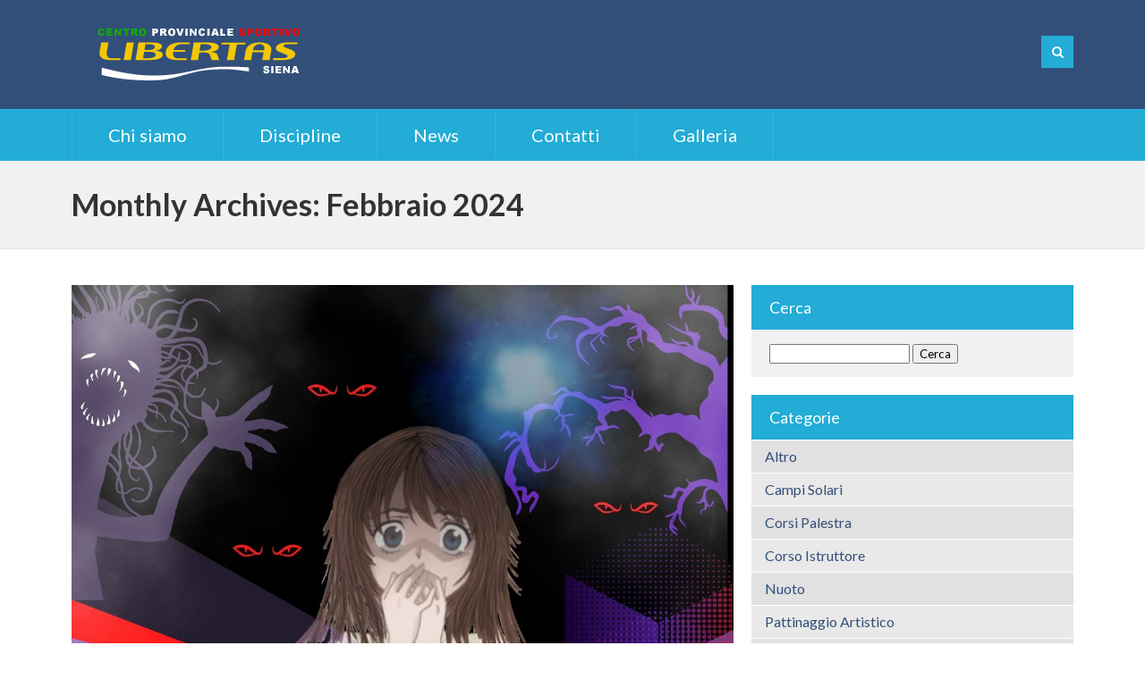

--- FILE ---
content_type: text/html; charset=UTF-8
request_url: https://www.libertas-siena.it/2024/02/
body_size: 8131
content:
<!doctype html>
<!--[if lt IE 7]> <html class="no-js lt-ie9 lt-ie8 lt-ie7" lang="en"> <![endif]-->
<!--[if IE 7]>    <html class="no-js lt-ie9 lt-ie8" lang="en"> <![endif]-->
<!--[if IE 8]>    <html class="no-js lt-ie9" lang="en"> <![endif]-->
<!--[if IE 9]>    <html class="no-js ie9" lang="en"> <![endif]-->
<!--[if gt IE 9]><!--><html lang="it-IT"><!--<![endif]-->
<head>

	<meta charset="UTF-8" />
	<meta name="viewport" content="width=device-width, initial-scale=1.0" />
	
	<title>Libertas Siena  &raquo; 2024 &raquo; Febbraio</title>
	
	<link rel="profile" href="http://gmpg.org/xfn/11" />
	<link rel="pingback" href="https://www.libertas-siena.it/xmlrpc.php" />
	
	<meta name='robots' content='max-image-preview:large' />
<link rel='dns-prefetch' href='//static.addtoany.com' />
<link rel='dns-prefetch' href='//fonts.googleapis.com' />
<link rel="alternate" type="application/rss+xml" title="Libertas Siena &raquo; Feed" href="https://www.libertas-siena.it/feed/" />
<link rel="alternate" type="application/rss+xml" title="Libertas Siena &raquo; Feed dei commenti" href="https://www.libertas-siena.it/comments/feed/" />
<script type="text/javascript">
/* <![CDATA[ */
window._wpemojiSettings = {"baseUrl":"https:\/\/s.w.org\/images\/core\/emoji\/14.0.0\/72x72\/","ext":".png","svgUrl":"https:\/\/s.w.org\/images\/core\/emoji\/14.0.0\/svg\/","svgExt":".svg","source":{"concatemoji":"https:\/\/www.libertas-siena.it\/wp-includes\/js\/wp-emoji-release.min.js?ver=6.4.4"}};
/*! This file is auto-generated */
!function(i,n){var o,s,e;function c(e){try{var t={supportTests:e,timestamp:(new Date).valueOf()};sessionStorage.setItem(o,JSON.stringify(t))}catch(e){}}function p(e,t,n){e.clearRect(0,0,e.canvas.width,e.canvas.height),e.fillText(t,0,0);var t=new Uint32Array(e.getImageData(0,0,e.canvas.width,e.canvas.height).data),r=(e.clearRect(0,0,e.canvas.width,e.canvas.height),e.fillText(n,0,0),new Uint32Array(e.getImageData(0,0,e.canvas.width,e.canvas.height).data));return t.every(function(e,t){return e===r[t]})}function u(e,t,n){switch(t){case"flag":return n(e,"\ud83c\udff3\ufe0f\u200d\u26a7\ufe0f","\ud83c\udff3\ufe0f\u200b\u26a7\ufe0f")?!1:!n(e,"\ud83c\uddfa\ud83c\uddf3","\ud83c\uddfa\u200b\ud83c\uddf3")&&!n(e,"\ud83c\udff4\udb40\udc67\udb40\udc62\udb40\udc65\udb40\udc6e\udb40\udc67\udb40\udc7f","\ud83c\udff4\u200b\udb40\udc67\u200b\udb40\udc62\u200b\udb40\udc65\u200b\udb40\udc6e\u200b\udb40\udc67\u200b\udb40\udc7f");case"emoji":return!n(e,"\ud83e\udef1\ud83c\udffb\u200d\ud83e\udef2\ud83c\udfff","\ud83e\udef1\ud83c\udffb\u200b\ud83e\udef2\ud83c\udfff")}return!1}function f(e,t,n){var r="undefined"!=typeof WorkerGlobalScope&&self instanceof WorkerGlobalScope?new OffscreenCanvas(300,150):i.createElement("canvas"),a=r.getContext("2d",{willReadFrequently:!0}),o=(a.textBaseline="top",a.font="600 32px Arial",{});return e.forEach(function(e){o[e]=t(a,e,n)}),o}function t(e){var t=i.createElement("script");t.src=e,t.defer=!0,i.head.appendChild(t)}"undefined"!=typeof Promise&&(o="wpEmojiSettingsSupports",s=["flag","emoji"],n.supports={everything:!0,everythingExceptFlag:!0},e=new Promise(function(e){i.addEventListener("DOMContentLoaded",e,{once:!0})}),new Promise(function(t){var n=function(){try{var e=JSON.parse(sessionStorage.getItem(o));if("object"==typeof e&&"number"==typeof e.timestamp&&(new Date).valueOf()<e.timestamp+604800&&"object"==typeof e.supportTests)return e.supportTests}catch(e){}return null}();if(!n){if("undefined"!=typeof Worker&&"undefined"!=typeof OffscreenCanvas&&"undefined"!=typeof URL&&URL.createObjectURL&&"undefined"!=typeof Blob)try{var e="postMessage("+f.toString()+"("+[JSON.stringify(s),u.toString(),p.toString()].join(",")+"));",r=new Blob([e],{type:"text/javascript"}),a=new Worker(URL.createObjectURL(r),{name:"wpTestEmojiSupports"});return void(a.onmessage=function(e){c(n=e.data),a.terminate(),t(n)})}catch(e){}c(n=f(s,u,p))}t(n)}).then(function(e){for(var t in e)n.supports[t]=e[t],n.supports.everything=n.supports.everything&&n.supports[t],"flag"!==t&&(n.supports.everythingExceptFlag=n.supports.everythingExceptFlag&&n.supports[t]);n.supports.everythingExceptFlag=n.supports.everythingExceptFlag&&!n.supports.flag,n.DOMReady=!1,n.readyCallback=function(){n.DOMReady=!0}}).then(function(){return e}).then(function(){var e;n.supports.everything||(n.readyCallback(),(e=n.source||{}).concatemoji?t(e.concatemoji):e.wpemoji&&e.twemoji&&(t(e.twemoji),t(e.wpemoji)))}))}((window,document),window._wpemojiSettings);
/* ]]> */
</script>
<style id='wp-emoji-styles-inline-css' type='text/css'>

	img.wp-smiley, img.emoji {
		display: inline !important;
		border: none !important;
		box-shadow: none !important;
		height: 1em !important;
		width: 1em !important;
		margin: 0 0.07em !important;
		vertical-align: -0.1em !important;
		background: none !important;
		padding: 0 !important;
	}
</style>
<link rel='stylesheet' id='wp-block-library-css' href='https://www.libertas-siena.it/wp-includes/css/dist/block-library/style.min.css?ver=6.4.4' type='text/css' media='all' />
<style id='classic-theme-styles-inline-css' type='text/css'>
/*! This file is auto-generated */
.wp-block-button__link{color:#fff;background-color:#32373c;border-radius:9999px;box-shadow:none;text-decoration:none;padding:calc(.667em + 2px) calc(1.333em + 2px);font-size:1.125em}.wp-block-file__button{background:#32373c;color:#fff;text-decoration:none}
</style>
<style id='global-styles-inline-css' type='text/css'>
body{--wp--preset--color--black: #000000;--wp--preset--color--cyan-bluish-gray: #abb8c3;--wp--preset--color--white: #ffffff;--wp--preset--color--pale-pink: #f78da7;--wp--preset--color--vivid-red: #cf2e2e;--wp--preset--color--luminous-vivid-orange: #ff6900;--wp--preset--color--luminous-vivid-amber: #fcb900;--wp--preset--color--light-green-cyan: #7bdcb5;--wp--preset--color--vivid-green-cyan: #00d084;--wp--preset--color--pale-cyan-blue: #8ed1fc;--wp--preset--color--vivid-cyan-blue: #0693e3;--wp--preset--color--vivid-purple: #9b51e0;--wp--preset--gradient--vivid-cyan-blue-to-vivid-purple: linear-gradient(135deg,rgba(6,147,227,1) 0%,rgb(155,81,224) 100%);--wp--preset--gradient--light-green-cyan-to-vivid-green-cyan: linear-gradient(135deg,rgb(122,220,180) 0%,rgb(0,208,130) 100%);--wp--preset--gradient--luminous-vivid-amber-to-luminous-vivid-orange: linear-gradient(135deg,rgba(252,185,0,1) 0%,rgba(255,105,0,1) 100%);--wp--preset--gradient--luminous-vivid-orange-to-vivid-red: linear-gradient(135deg,rgba(255,105,0,1) 0%,rgb(207,46,46) 100%);--wp--preset--gradient--very-light-gray-to-cyan-bluish-gray: linear-gradient(135deg,rgb(238,238,238) 0%,rgb(169,184,195) 100%);--wp--preset--gradient--cool-to-warm-spectrum: linear-gradient(135deg,rgb(74,234,220) 0%,rgb(151,120,209) 20%,rgb(207,42,186) 40%,rgb(238,44,130) 60%,rgb(251,105,98) 80%,rgb(254,248,76) 100%);--wp--preset--gradient--blush-light-purple: linear-gradient(135deg,rgb(255,206,236) 0%,rgb(152,150,240) 100%);--wp--preset--gradient--blush-bordeaux: linear-gradient(135deg,rgb(254,205,165) 0%,rgb(254,45,45) 50%,rgb(107,0,62) 100%);--wp--preset--gradient--luminous-dusk: linear-gradient(135deg,rgb(255,203,112) 0%,rgb(199,81,192) 50%,rgb(65,88,208) 100%);--wp--preset--gradient--pale-ocean: linear-gradient(135deg,rgb(255,245,203) 0%,rgb(182,227,212) 50%,rgb(51,167,181) 100%);--wp--preset--gradient--electric-grass: linear-gradient(135deg,rgb(202,248,128) 0%,rgb(113,206,126) 100%);--wp--preset--gradient--midnight: linear-gradient(135deg,rgb(2,3,129) 0%,rgb(40,116,252) 100%);--wp--preset--font-size--small: 13px;--wp--preset--font-size--medium: 20px;--wp--preset--font-size--large: 36px;--wp--preset--font-size--x-large: 42px;--wp--preset--spacing--20: 0.44rem;--wp--preset--spacing--30: 0.67rem;--wp--preset--spacing--40: 1rem;--wp--preset--spacing--50: 1.5rem;--wp--preset--spacing--60: 2.25rem;--wp--preset--spacing--70: 3.38rem;--wp--preset--spacing--80: 5.06rem;--wp--preset--shadow--natural: 6px 6px 9px rgba(0, 0, 0, 0.2);--wp--preset--shadow--deep: 12px 12px 50px rgba(0, 0, 0, 0.4);--wp--preset--shadow--sharp: 6px 6px 0px rgba(0, 0, 0, 0.2);--wp--preset--shadow--outlined: 6px 6px 0px -3px rgba(255, 255, 255, 1), 6px 6px rgba(0, 0, 0, 1);--wp--preset--shadow--crisp: 6px 6px 0px rgba(0, 0, 0, 1);}:where(.is-layout-flex){gap: 0.5em;}:where(.is-layout-grid){gap: 0.5em;}body .is-layout-flow > .alignleft{float: left;margin-inline-start: 0;margin-inline-end: 2em;}body .is-layout-flow > .alignright{float: right;margin-inline-start: 2em;margin-inline-end: 0;}body .is-layout-flow > .aligncenter{margin-left: auto !important;margin-right: auto !important;}body .is-layout-constrained > .alignleft{float: left;margin-inline-start: 0;margin-inline-end: 2em;}body .is-layout-constrained > .alignright{float: right;margin-inline-start: 2em;margin-inline-end: 0;}body .is-layout-constrained > .aligncenter{margin-left: auto !important;margin-right: auto !important;}body .is-layout-constrained > :where(:not(.alignleft):not(.alignright):not(.alignfull)){max-width: var(--wp--style--global--content-size);margin-left: auto !important;margin-right: auto !important;}body .is-layout-constrained > .alignwide{max-width: var(--wp--style--global--wide-size);}body .is-layout-flex{display: flex;}body .is-layout-flex{flex-wrap: wrap;align-items: center;}body .is-layout-flex > *{margin: 0;}body .is-layout-grid{display: grid;}body .is-layout-grid > *{margin: 0;}:where(.wp-block-columns.is-layout-flex){gap: 2em;}:where(.wp-block-columns.is-layout-grid){gap: 2em;}:where(.wp-block-post-template.is-layout-flex){gap: 1.25em;}:where(.wp-block-post-template.is-layout-grid){gap: 1.25em;}.has-black-color{color: var(--wp--preset--color--black) !important;}.has-cyan-bluish-gray-color{color: var(--wp--preset--color--cyan-bluish-gray) !important;}.has-white-color{color: var(--wp--preset--color--white) !important;}.has-pale-pink-color{color: var(--wp--preset--color--pale-pink) !important;}.has-vivid-red-color{color: var(--wp--preset--color--vivid-red) !important;}.has-luminous-vivid-orange-color{color: var(--wp--preset--color--luminous-vivid-orange) !important;}.has-luminous-vivid-amber-color{color: var(--wp--preset--color--luminous-vivid-amber) !important;}.has-light-green-cyan-color{color: var(--wp--preset--color--light-green-cyan) !important;}.has-vivid-green-cyan-color{color: var(--wp--preset--color--vivid-green-cyan) !important;}.has-pale-cyan-blue-color{color: var(--wp--preset--color--pale-cyan-blue) !important;}.has-vivid-cyan-blue-color{color: var(--wp--preset--color--vivid-cyan-blue) !important;}.has-vivid-purple-color{color: var(--wp--preset--color--vivid-purple) !important;}.has-black-background-color{background-color: var(--wp--preset--color--black) !important;}.has-cyan-bluish-gray-background-color{background-color: var(--wp--preset--color--cyan-bluish-gray) !important;}.has-white-background-color{background-color: var(--wp--preset--color--white) !important;}.has-pale-pink-background-color{background-color: var(--wp--preset--color--pale-pink) !important;}.has-vivid-red-background-color{background-color: var(--wp--preset--color--vivid-red) !important;}.has-luminous-vivid-orange-background-color{background-color: var(--wp--preset--color--luminous-vivid-orange) !important;}.has-luminous-vivid-amber-background-color{background-color: var(--wp--preset--color--luminous-vivid-amber) !important;}.has-light-green-cyan-background-color{background-color: var(--wp--preset--color--light-green-cyan) !important;}.has-vivid-green-cyan-background-color{background-color: var(--wp--preset--color--vivid-green-cyan) !important;}.has-pale-cyan-blue-background-color{background-color: var(--wp--preset--color--pale-cyan-blue) !important;}.has-vivid-cyan-blue-background-color{background-color: var(--wp--preset--color--vivid-cyan-blue) !important;}.has-vivid-purple-background-color{background-color: var(--wp--preset--color--vivid-purple) !important;}.has-black-border-color{border-color: var(--wp--preset--color--black) !important;}.has-cyan-bluish-gray-border-color{border-color: var(--wp--preset--color--cyan-bluish-gray) !important;}.has-white-border-color{border-color: var(--wp--preset--color--white) !important;}.has-pale-pink-border-color{border-color: var(--wp--preset--color--pale-pink) !important;}.has-vivid-red-border-color{border-color: var(--wp--preset--color--vivid-red) !important;}.has-luminous-vivid-orange-border-color{border-color: var(--wp--preset--color--luminous-vivid-orange) !important;}.has-luminous-vivid-amber-border-color{border-color: var(--wp--preset--color--luminous-vivid-amber) !important;}.has-light-green-cyan-border-color{border-color: var(--wp--preset--color--light-green-cyan) !important;}.has-vivid-green-cyan-border-color{border-color: var(--wp--preset--color--vivid-green-cyan) !important;}.has-pale-cyan-blue-border-color{border-color: var(--wp--preset--color--pale-cyan-blue) !important;}.has-vivid-cyan-blue-border-color{border-color: var(--wp--preset--color--vivid-cyan-blue) !important;}.has-vivid-purple-border-color{border-color: var(--wp--preset--color--vivid-purple) !important;}.has-vivid-cyan-blue-to-vivid-purple-gradient-background{background: var(--wp--preset--gradient--vivid-cyan-blue-to-vivid-purple) !important;}.has-light-green-cyan-to-vivid-green-cyan-gradient-background{background: var(--wp--preset--gradient--light-green-cyan-to-vivid-green-cyan) !important;}.has-luminous-vivid-amber-to-luminous-vivid-orange-gradient-background{background: var(--wp--preset--gradient--luminous-vivid-amber-to-luminous-vivid-orange) !important;}.has-luminous-vivid-orange-to-vivid-red-gradient-background{background: var(--wp--preset--gradient--luminous-vivid-orange-to-vivid-red) !important;}.has-very-light-gray-to-cyan-bluish-gray-gradient-background{background: var(--wp--preset--gradient--very-light-gray-to-cyan-bluish-gray) !important;}.has-cool-to-warm-spectrum-gradient-background{background: var(--wp--preset--gradient--cool-to-warm-spectrum) !important;}.has-blush-light-purple-gradient-background{background: var(--wp--preset--gradient--blush-light-purple) !important;}.has-blush-bordeaux-gradient-background{background: var(--wp--preset--gradient--blush-bordeaux) !important;}.has-luminous-dusk-gradient-background{background: var(--wp--preset--gradient--luminous-dusk) !important;}.has-pale-ocean-gradient-background{background: var(--wp--preset--gradient--pale-ocean) !important;}.has-electric-grass-gradient-background{background: var(--wp--preset--gradient--electric-grass) !important;}.has-midnight-gradient-background{background: var(--wp--preset--gradient--midnight) !important;}.has-small-font-size{font-size: var(--wp--preset--font-size--small) !important;}.has-medium-font-size{font-size: var(--wp--preset--font-size--medium) !important;}.has-large-font-size{font-size: var(--wp--preset--font-size--large) !important;}.has-x-large-font-size{font-size: var(--wp--preset--font-size--x-large) !important;}
.wp-block-navigation a:where(:not(.wp-element-button)){color: inherit;}
:where(.wp-block-post-template.is-layout-flex){gap: 1.25em;}:where(.wp-block-post-template.is-layout-grid){gap: 1.25em;}
:where(.wp-block-columns.is-layout-flex){gap: 2em;}:where(.wp-block-columns.is-layout-grid){gap: 2em;}
.wp-block-pullquote{font-size: 1.5em;line-height: 1.6;}
</style>
<link rel='stylesheet' id='theme-stylesheet-css' href='https://www.libertas-siena.it/wp-content/themes/evergreenSports/style.css?ver=6.4.4' type='text/css' media='all' />
<link rel='stylesheet' id='custom-responsive-css' href='https://www.libertas-siena.it/wp-content/themes/evergreenSports/responsive.css?ver=6.4.4' type='text/css' media='all' />
<link rel='stylesheet' id='custom-stylesheet-css' href='https://www.libertas-siena.it/wp-content/themes/evergreenSports/custom.css?ver=6.4.4' type='text/css' media='all' />
<link rel='stylesheet' id='custom-fontawesome-css' href='https://www.libertas-siena.it/wp-content/themes/evergreenSports/fonts/fontAwesome/css/font-awesome.min.css?ver=6.4.4' type='text/css' media='all' />
<link rel='stylesheet' id='custom-fontello-css' href='https://www.libertas-siena.it/wp-content/themes/evergreenSports/fonts/fontello/css/fontello.css?ver=6.4.4' type='text/css' media='all' />
<link rel='stylesheet' id='gwf-heading-css' href='https://fonts.googleapis.com/css?family=Lato%3A300%2C400%2C700%2C300italic%2C400italic%2C700italic&#038;ver=6.4.4' type='text/css' media='all' />
<link rel='stylesheet' id='addtoany-css' href='https://www.libertas-siena.it/wp-content/plugins/add-to-any/addtoany.min.css?ver=1.16' type='text/css' media='all' />
<script type="text/javascript" id="addtoany-core-js-before">
/* <![CDATA[ */
window.a2a_config=window.a2a_config||{};a2a_config.callbacks=[];a2a_config.overlays=[];a2a_config.templates={};a2a_localize = {
	Share: "Condividi",
	Save: "Salva",
	Subscribe: "Abbonati",
	Email: "Email",
	Bookmark: "Segnalibro",
	ShowAll: "espandi",
	ShowLess: "comprimi",
	FindServices: "Trova servizi",
	FindAnyServiceToAddTo: "Trova subito un servizio da aggiungere",
	PoweredBy: "Powered by",
	ShareViaEmail: "Condividi via email",
	SubscribeViaEmail: "Iscriviti via email",
	BookmarkInYourBrowser: "Aggiungi ai segnalibri",
	BookmarkInstructions: "Premi Ctrl+D o \u2318+D per mettere questa pagina nei preferiti",
	AddToYourFavorites: "Aggiungi ai favoriti",
	SendFromWebOrProgram: "Invia da qualsiasi indirizzo email o programma di posta elettronica",
	EmailProgram: "Programma di posta elettronica",
	More: "Di più&#8230;",
	ThanksForSharing: "Grazie per la condivisione!",
	ThanksForFollowing: "Thanks for following!"
};
/* ]]> */
</script>
<script type="text/javascript" async src="https://static.addtoany.com/menu/page.js" id="addtoany-core-js"></script>
<script type="text/javascript" src="https://www.libertas-siena.it/wp-includes/js/jquery/jquery.min.js?ver=3.7.1" id="jquery-core-js"></script>
<script type="text/javascript" src="https://www.libertas-siena.it/wp-includes/js/jquery/jquery-migrate.min.js?ver=3.4.1" id="jquery-migrate-js"></script>
<script type="text/javascript" async src="https://www.libertas-siena.it/wp-content/plugins/add-to-any/addtoany.min.js?ver=1.1" id="addtoany-jquery-js"></script>
<link rel="https://api.w.org/" href="https://www.libertas-siena.it/wp-json/" /><link rel="EditURI" type="application/rsd+xml" title="RSD" href="https://www.libertas-siena.it/xmlrpc.php?rsd" />
<meta name="generator" content="WordPress 6.4.4" />
			<style type="text/css">body, 
				.widget .upcoming-fixtures li .team-name, 
				.widget .upcoming-fixtures li .vs { color: #333333; }body { background-color: #FFFFFF; }a { color: #324f7a; }
				
				#site-header .right form, 
				#site-header .right a,
				#site-nav, 
				#site-nav ul li ul, 
				#home-slider ul.slides li .text-left, 
				#home-slider ul.slides li .text, 
				#home-slider .home-slider-arrows, 
				.sn-button, 
				.posts-navigation a, 
				#commentform input[type="submit"], 
				.sn-scm-fixture-single .sn-scm-fixture-single-header,
				.sn-sports-club-players .player-name, 
				#content .sn-galleries .sn-gallery-archive .view-gallery, 
				.widget .upcoming-fixtures .fixtures-nav, 
				.widget .players .players-nav, 
				#content .sn-scm-fixture-table-row .cell-link a { background-color: #324f7a; }
				
				#content .sn-scm-fixture-table-row .cell-link a:before { color: #FFF; }a:hover, 
				#page-banner p.entry-meta a:hover, 
				#content p.entry-meta a:hover { color: #22acd6; }
				
				#site-header .right .toggle-nav, 
				#site-nav .next-fixture, 
				#site-nav .next-fixture:hover, 
				#home-slider .home-slider-arrows a:hover, 
				.sn-button:hover, 
				.posts-navigation a:hover,
				#commentform input[type="submit"]:hover, 
				.sn-sports-club-players a:hover .player-name, 
				#content .sn-galleries .sn-gallery-archive .view-gallery:hover, 
				.widget .upcoming-fixtures .fixtures-nav a:hover, 
				.widget .players .players-nav a:hover { background-color: #22acd6; }
.home-widgets aside h5.widget-title, 
				#sidebar aside h5, 
				#bottom-widgets aside h5.widget-title, 
				#bottom-widgets .title-back { background-color: #22acd6; }
.home-widgets aside h5.widget-title, 
				#sidebar aside h5, 
				#bottom-widgets aside h5.widget-title, 
				#bottom-widgets .title-back { color: #FFFFFF; }

				h1,
				h2, 
				h3, 
				h4, 
				h5, 
				h6, 
				h5, 
				#site-header .site-title, 
				ol.comment-list li .comment-author { font-family: "Lato", Arial, Helvetica, sans-serif }

				body, input, textarea { font-family: "Lato", Arial, Helvetica, sans-serif; }

			</style>	
	<!--[if lt IE 9]>
	<script src="https://www.libertas-siena.it/wp-content/themes/evergreenSports/js/modernizr.js" type="text/javascript"></script>
	<link href="https://www.libertas-siena.it/wp-content/themes/evergreenSports/css/ie.css" rel="stylesheet" type="text/css" media="screen" title="stylesheet" />
	<![endif]-->
        
</head>
<body class="archive date">

	<header id="site-header">
		<div class="container">
		
				
			<a href="https://www.libertas-siena.it" class="logo">
				<img style="float:left" src="http://www.libertas-siena.it/wp-content/uploads/2015/10/LOGO.png" alt="Libertas Siena" />

			</a>
		
				
		     
             
			<div class="right">
			
							<form class="search-form" method="get" action="https://www.libertas-siena.it">
					<input type="text" name="s" value="" placeholder="Search" />
					<input type="submit" value="Search" />
				</form>
				<a href="#" class="show-search"><i class="fa fa-search"></i></a>
								<a href="#" class="toggle-nav"><i class="fa fa-bars"></i></a>
							</div>
		</div>
		<div class="clearfix"></div>
	</header><!-- end site header -->
	
	
	<nav id="site-nav">
		<div class="container">
		
			<div class="menu"><ul id="menu-header-menu" class="the-menu"><li id="menu-item-55" class="menu-item menu-item-type-post_type menu-item-object-page menu-item-55"><a href="https://www.libertas-siena.it/chi-siamo/">Chi siamo</a></li>
<li id="menu-item-104" class="menu-item menu-item-type-custom menu-item-object-custom menu-item-has-children menu-item-104"><a href="#">Discipline</a>
<ul class="sub-menu">
	<li id="menu-item-60" class="menu-item menu-item-type-taxonomy menu-item-object-category menu-item-60"><a href="https://www.libertas-siena.it/category/nuoto/">Nuoto</a></li>
	<li id="menu-item-61" class="menu-item menu-item-type-taxonomy menu-item-object-category menu-item-61"><a href="https://www.libertas-siena.it/category/volley/">Volley</a></li>
	<li id="menu-item-62" class="menu-item menu-item-type-taxonomy menu-item-object-category menu-item-62"><a href="https://www.libertas-siena.it/category/pattinaggio-artistico/">Pattinaggio Artistico</a></li>
	<li id="menu-item-124" class="menu-item menu-item-type-post_type menu-item-object-page menu-item-124"><a href="https://www.libertas-siena.it/podismo/">Podismo Amatoriale</a></li>
	<li id="menu-item-64" class="menu-item menu-item-type-taxonomy menu-item-object-category menu-item-64"><a href="https://www.libertas-siena.it/category/mini-volley/">Mini Volley</a></li>
	<li id="menu-item-65" class="menu-item menu-item-type-taxonomy menu-item-object-category menu-item-65"><a href="https://www.libertas-siena.it/category/tennis-tavolo/">Tennis Tavolo</a></li>
	<li id="menu-item-66" class="menu-item menu-item-type-taxonomy menu-item-object-category menu-item-66"><a href="https://www.libertas-siena.it/category/ginnastica-aerobica/">Ginnastica Aerobica</a></li>
	<li id="menu-item-133" class="menu-item menu-item-type-taxonomy menu-item-object-category menu-item-133"><a href="https://www.libertas-siena.it/category/corsi-palestra/">Corsi Palestra</a></li>
</ul>
</li>
<li id="menu-item-58" class="menu-item menu-item-type-post_type menu-item-object-page current_page_parent menu-item-58"><a href="https://www.libertas-siena.it/news/">News</a></li>
<li id="menu-item-56" class="menu-item menu-item-type-post_type menu-item-object-page menu-item-56"><a href="https://www.libertas-siena.it/contatti/">Contatti</a></li>
<li id="menu-item-67" class="menu-item menu-item-type-post_type menu-item-object-page menu-item-67"><a href="https://www.libertas-siena.it/galleria/">Galleria</a></li>
</ul></div>			
		</div>
	</nav><!-- end site nav -->	
	
	<div id="page-banner">
		<div class="container">
		<h1>Monthly Archives: Febbraio 2024</h1>
				</div>
	</div>

	<div id="main">
		<div class="container">

		<div id="content" class="">

					
		<article id="post-805" class="post-archive post-805 post type-post status-publish format-standard has-post-thumbnail hentry category-senza-categoria">
			
						<div class="post-thumbnail">
				<a href="https://www.libertas-siena.it/2024/02/09/corso-di-autodifesa-per-donne/">
					<img width="1040" height="647" src="https://www.libertas-siena.it/wp-content/uploads/2024/02/Taglio.jpg" class="attachment-post-image size-post-image wp-post-image" alt="" decoding="async" fetchpriority="high" />				</a>
			</div>
						
			<h2><a href="https://www.libertas-siena.it/2024/02/09/corso-di-autodifesa-per-donne/" title="Permalink to CORSO DI AUTODIFESA PER DONNE" rel="bookmark">CORSO DI AUTODIFESA PER DONNE</a></h2>
			
						<p class="entry-meta">
				<span class="entry-meta-date">
					<i class="fa fa-time"></i> 9 Febbraio 2024					<span>&nbsp;&nbsp;&nbsp;&middot;&nbsp;&nbsp;&nbsp;</span>
				</span>
				<span class="entry-meta-category">
					<i class="fa fa-folder-open"></i> <a href="https://www.libertas-siena.it/category/senza-categoria/" rel="category tag">Senza categoria</a> 
				</span>
				
			</p>
						
			
<p class="has-text-align-left has-medium-font-size">Il Centro Provinciale Libertas Siena APS organizza:<br><strong>Corso di autodifesa per donne</strong><br>Scarica il volantino e tutta la documentazione necessaria</p>



<figure class="wp-block-image size-full"><a href="https://www.libertas-siena.it/wp-content/uploads/2024/02/IMG-20240208-WA0081.jpg"><img decoding="async" width="1120" height="1600" src="https://www.libertas-siena.it/wp-content/uploads/2024/02/IMG-20240208-WA0081.jpg" alt="" class="wp-image-806"/></a></figure>



<p></p>



<div data-wp-interactive="" class="wp-block-file"><object data-wp-bind--hidden="!selectors.core.file.hasPdfPreview" hidden class="wp-block-file__embed" data="https://www.libertas-siena.it/wp-content/uploads/2024/02/modello-iscrizione-al-corso-difesa-personale.pdf" type="application/pdf" style="width:100%;height:600px" aria-label="Incorporamento di modello-iscrizione-al-corso-difesa-personale."></object><a id="wp-block-file--media-ad79f23f-3351-417a-8e38-43511d7792d8" href="https://www.libertas-siena.it/wp-content/uploads/2024/02/modello-iscrizione-al-corso-difesa-personale.pdf">modello-iscrizione-al-corso-difesa-personale</a><a href="https://www.libertas-siena.it/wp-content/uploads/2024/02/modello-iscrizione-al-corso-difesa-personale.pdf" class="wp-block-file__button wp-element-button" download aria-describedby="wp-block-file--media-ad79f23f-3351-417a-8e38-43511d7792d8">Download</a></div>



<p></p>



<div data-wp-interactive="" class="wp-block-file"><object data-wp-bind--hidden="!selectors.core.file.hasPdfPreview" hidden class="wp-block-file__embed" data="https://www.libertas-siena.it/wp-content/uploads/2024/02/Modello-Privacy.pdf" type="application/pdf" style="width:100%;height:600px" aria-label="Incorporamento di Modello Privacy."></object><a id="wp-block-file--media-05383e2e-07c4-4b6e-8314-070d8a98a716" href="https://www.libertas-siena.it/wp-content/uploads/2024/02/Modello-Privacy.pdf">Modello Privacy</a><a href="https://www.libertas-siena.it/wp-content/uploads/2024/02/Modello-Privacy.pdf" class="wp-block-file__button wp-element-button" download aria-describedby="wp-block-file--media-05383e2e-07c4-4b6e-8314-070d8a98a716">Download</a></div>
<div class="addtoany_share_save_container addtoany_content addtoany_content_bottom"><div class="a2a_kit a2a_kit_size_16 addtoany_list" data-a2a-url="https://www.libertas-siena.it/2024/02/09/corso-di-autodifesa-per-donne/" data-a2a-title="CORSO DI AUTODIFESA PER DONNE"><a class="a2a_button_facebook" href="https://www.addtoany.com/add_to/facebook?linkurl=https%3A%2F%2Fwww.libertas-siena.it%2F2024%2F02%2F09%2Fcorso-di-autodifesa-per-donne%2F&amp;linkname=CORSO%20DI%20AUTODIFESA%20PER%20DONNE" title="Facebook" rel="nofollow noopener" target="_blank"></a><a class="a2a_button_twitter" href="https://www.addtoany.com/add_to/twitter?linkurl=https%3A%2F%2Fwww.libertas-siena.it%2F2024%2F02%2F09%2Fcorso-di-autodifesa-per-donne%2F&amp;linkname=CORSO%20DI%20AUTODIFESA%20PER%20DONNE" title="Twitter" rel="nofollow noopener" target="_blank"></a><a class="a2a_button_whatsapp" href="https://www.addtoany.com/add_to/whatsapp?linkurl=https%3A%2F%2Fwww.libertas-siena.it%2F2024%2F02%2F09%2Fcorso-di-autodifesa-per-donne%2F&amp;linkname=CORSO%20DI%20AUTODIFESA%20PER%20DONNE" title="WhatsApp" rel="nofollow noopener" target="_blank"></a></div></div>			
		</article>
		
				
				<div class="posts-navigation">
			<div class="alignleft"></div>
			<div class="alignright"></div>
		</div>	
		
	</div>
	

				<div id="sidebar">
			<aside id="search-2" class="widget widget_search"><h5 class="widget-title">Cerca</h5><form role="search" method="get" id="searchform" class="searchform" action="https://www.libertas-siena.it/">
				<div>
					<label class="screen-reader-text" for="s">Ricerca per:</label>
					<input type="text" value="" name="s" id="s" />
					<input type="submit" id="searchsubmit" value="Cerca" />
				</div>
			</form></aside><aside id="categories-2" class="widget widget_categories"><h5 class="widget-title">Categorie</h5>
			<ul>
					<li class="cat-item cat-item-15"><a href="https://www.libertas-siena.it/category/altro/">Altro</a>
</li>
	<li class="cat-item cat-item-27"><a href="https://www.libertas-siena.it/category/campi-solari/">Campi Solari</a>
</li>
	<li class="cat-item cat-item-10"><a href="https://www.libertas-siena.it/category/corsi-palestra/">Corsi Palestra</a>
</li>
	<li class="cat-item cat-item-57"><a href="https://www.libertas-siena.it/category/corso-istruttore/">Corso Istruttore</a>
</li>
	<li class="cat-item cat-item-2"><a href="https://www.libertas-siena.it/category/nuoto/">Nuoto</a>
</li>
	<li class="cat-item cat-item-4"><a href="https://www.libertas-siena.it/category/pattinaggio-artistico/">Pattinaggio Artistico</a>
</li>
	<li class="cat-item cat-item-5"><a href="https://www.libertas-siena.it/category/podismo-amatoriale/">Podismo Amatoriale</a>
</li>
	<li class="cat-item cat-item-1"><a href="https://www.libertas-siena.it/category/senza-categoria/">Senza categoria</a>
</li>
	<li class="cat-item cat-item-60"><a href="https://www.libertas-siena.it/category/tennis/">Tennis</a>
</li>
	<li class="cat-item cat-item-3"><a href="https://www.libertas-siena.it/category/volley/">Volley</a>
</li>
			</ul>

			</aside><aside id="calendar-2" class="widget widget_calendar"><h5 class="widget-title">Calendario delle News</h5><div id="calendar_wrap" class="calendar_wrap"><table id="wp-calendar" class="wp-calendar-table">
	<caption>Febbraio 2024</caption>
	<thead>
	<tr>
		<th scope="col" title="lunedì">L</th>
		<th scope="col" title="martedì">M</th>
		<th scope="col" title="mercoledì">M</th>
		<th scope="col" title="giovedì">G</th>
		<th scope="col" title="venerdì">V</th>
		<th scope="col" title="sabato">S</th>
		<th scope="col" title="domenica">D</th>
	</tr>
	</thead>
	<tbody>
	<tr>
		<td colspan="3" class="pad">&nbsp;</td><td>1</td><td>2</td><td>3</td><td>4</td>
	</tr>
	<tr>
		<td>5</td><td>6</td><td>7</td><td>8</td><td><a href="https://www.libertas-siena.it/2024/02/09/" aria-label="Articoli pubblicati in 9 February 2024">9</a></td><td>10</td><td>11</td>
	</tr>
	<tr>
		<td>12</td><td>13</td><td>14</td><td>15</td><td>16</td><td>17</td><td>18</td>
	</tr>
	<tr>
		<td>19</td><td>20</td><td>21</td><td>22</td><td>23</td><td>24</td><td>25</td>
	</tr>
	<tr>
		<td>26</td><td>27</td><td>28</td><td>29</td>
		<td class="pad" colspan="3">&nbsp;</td>
	</tr>
	</tbody>
	</table><nav aria-label="Mesi precedenti e successivi" class="wp-calendar-nav">
		<span class="wp-calendar-nav-prev"><a href="https://www.libertas-siena.it/2024/01/">&laquo; Gen</a></span>
		<span class="pad">&nbsp;</span>
		<span class="wp-calendar-nav-next"><a href="https://www.libertas-siena.it/2024/04/">Apr &raquo;</a></span>
	</nav></div></aside>		</div><!-- end sidebar -->
		
			<div class="clearfix"></div>

		</div>
	</div><!-- end main -->
	
	
	<div id="bottom-widgets">
       <div class="title-back"></div>
		<div class="container">
			<div class="widgets-holder">LIBERTAS SIENA</br> 
Via dei Fusari, 44 - 53100 Siena (Italy)</br> 
libertas.siena@email.it</br> 
telefono e fax: <a href="tel:057743151">057743151</a></br> 
cf / PI: 80008310528</br> 
© 2015 Libertas Siena</br>
sito web realizzato da <a target="_blank" href="http://www.metaforme.it">METAFORME S.R.L.</a></br>
<a target="_blank" href="http://www.metaforme.it"><img style="margin-top:2px" src="http://www.libertas-siena.it/wp-content/themes/evergreenSports/metaforme.jpg"></img></a>
					
            </div>
		</div>
		</div><!-- end bottom widgets -->
	
	
	
<script type="text/javascript" src="https://www.libertas-siena.it/wp-content/themes/evergreenSports/js/script.js?ver=6.4.4" id="custom-js-js"></script>
<script type="text/javascript" src="https://www.libertas-siena.it/wp-includes/js/dist/interactivity.min.js?ver=6.4.4" id="wp-interactivity-js" defer="defer" data-wp-strategy="defer"></script>
<script type="text/javascript" src="https://www.libertas-siena.it/wp-includes/blocks/file/view.min.js?ver=8a0237493a27c0d781aa" id="wp-block-file-view-js" defer="defer" data-wp-strategy="defer"></script>
</body>
</html>

--- FILE ---
content_type: text/css
request_url: https://www.libertas-siena.it/wp-content/themes/evergreenSports/responsive.css?ver=6.4.4
body_size: 1844
content:
/* Stylesheet for responsive css */

/* Large Desktop */
@media all and (max-width: 9999px) and (min-width: 1200px) {

	.container { width: 1120px; }
	#home-slider ul.slides li .text { margin: 0 0 0 -560px; }
	#home-slider .home-slider-arrows { margin-left: 456px; }
	.home-left, .home-right { width: 500px; }
	.home-widgets aside { width: 600px; }
	#bottom-widgets aside { width: 346px; }
	#content { width: 740px; }
	#content.fullwidth, 
	body.body-no-sidebar #content { width: auto; }
	#sidebar { width: 360px; }
	#content .sn-scm-fixture-single-header { padding: 20px 0 40px 0; }
	#content.fullwidth .sn-sports-club-players a, 
	body.body-no-sidebar #content .sn-sports-club-players a { width: 25%; }
	#content .sn-scm-fixture-table-row .cell-date { padding-left: 10px; }
	#content .sn-scm-fixture-table-row div { padding-top: 20px; padding-bottom: 20px; }
	#content .sn-scm-fixture-table-row .cell-link { padding: 0px; }
		#content .sn-scm-fixture-table-row .cell-link { width: 60px; }
			#content .sn-scm-fixture-table-row .cell-link a { width: 60px; }
	.sn-scm-fixture-single .sn-scm-fixture-single-header-teams { font-size: 24px; }
	.sn-scm-fixture-single .sn-scm-fixture-single-header-teams .home-team, 
	.sn-scm-fixture-single .sn-scm-fixture-single-header-teams .away-team {
		font-size: 24px;
	}
	.sn-scm-fixture-single .sn-scm-fixture-single-header-teams .home-score, 
	.sn-scm-fixture-single .sn-scm-fixture-single-header-teams .away-score {
		font-size: 30px;
	}
	.sn-scm-fixture-single .sn-scm-fixture-single-header-when {
		font-size: 18px;
		margin: 0 0 5px 0;
	}
	.sn-scm-fixture-single .sn-scm-fixture-single-header-location {
		font-size: 14px;
	}
	.sn-scm-fixture-table-row .cell-away img { right: 40px; }

	
}

/* Small Desktop */
@media all and (max-width: 1000px) and (min-width: 0px) {

	.container { width: 860px; }
	#site-header .right { padding-top: 0px; }
	#site-nav .next-fixture { bottom: 58px; }
		#site-nav .next-fixture span.label { display: none; }
	#home-slider ul.slides li .image-holder { width: 300%; margin: 0 0 0 -100%; }
	#home-slider ul.slides li .text { margin-left: -430px; }
	#home-slider .home-slider-arrows { margin-left: 326px; }
	.home-widgets aside { width: 500px; }
	#bottom-widgets aside { width: 260px; }
	#content { width: 566px; }
	#sidebar { width: 273px; }
	#content .sn-sports-club-players a { width: 50%; }
	#content.fullwidth .sn-sports-club-players a, 
	body.body-no-sidebar #content .sn-sports-club-players a { width: 33%; }
	.sn-scm-fixture-single .sn-scm-fixture-single-header-teams { font-size: 16px; }
	.sn-scm-fixture-single .sn-scm-fixture-single-header-teams .home-team, 
	.sn-scm-fixture-single .sn-scm-fixture-single-header-teams .away-team { font-size: 16px; }
	.sn-scm-fixture-single .sn-scm-fixture-single-header-teams .home-team { margin-left: -40px; }
	.sn-scm-fixture-single .sn-scm-fixture-single-header-teams .away-team { margin-left: 40px; }
	.widget .next-fixture .teams span { display: block; }

}

/* Tablet */
@media all and (max-width: 900px) and (min-width: 0px) {

	.container { width: 700px; }
	#site-nav ul li a, 
	#site-nav ul li ul li a { padding-left: 20px; padding-right: 20px; }
	#home-slider ul.slides li .text { margin-left: -350px; width: 480px; }
	#home-slider .home-slider-arrows { margin-left: 246px; }
	.home-widgets aside { width: 98%; }
	#bottom-widgets aside { width: 206px; }
	#content { float: none; width: auto; }
	#sidebar { float: none; width: auto; }

}

/* Small Tablet */
@media all and (max-width: 719px) and (min-width: 0px) {

	.container { width: 600px; }
	
	#site-header { border-bottom: 1px solid #e5e5e5; }
	
	#site-nav { display: none; }
	#site-header .right .toggle-nav { display: block; }
	#site-nav, 
	#site-nav .container { height: auto; overflow: hidden; width: auto; }
	#site-nav .next-fixture { display: none; }
	#site-nav .menu { float: none; }
	#site-nav ul { float: none; border: none; }
	#site-nav ul li {
		float: none;
		border: none!important;
	}
		#site-nav ul li a {
			float: none;
			border: none;
			padding: 15px 20px;
			line-height: normal;
			border-bottom: 1px solid rgba(255,255,255,0.1);
		}
		#site-nav ul li ul {
			display: block!important;
			visibility: visible!important;
			width: auto;
			position: static;
		}
			#site-nav ul li ul li a { padding-left: 30px; }
	
	#home-slider ul.slides li .text-left { display: none; }
	#home-slider ul.slides li .text { width: 420px; margin-left: -300px; margin-bottom: 0px; padding: 20px 30px 24px 30px; }
		#home-slider ul.slides li .text h3 { font-size: 18px; line-height: 24px; }
		#home-slider ul.slides li .text p { line-height: 18px; }
	#home-slider ul.slides li img { max-width: 10000px; height: 400px; width: auto; }
	#home-slider .home-slider-arrows { margin-left: 220px; width: 81px; height: 40px; }
		#home-slider .home-slider-arrows span { height: 40px; }
		#home-slider .home-slider-arrows a { width: 40px; height: 40px; line-height: 40px; }
			#home-slider .home-slider-arrows a i { line-height: 40px; font-size: 20px; }
	body .simnor-shortcode-col {
		float: none;
		width: auto!important;
	}
		body .simnor-shortcode-col-inner { margin: 0px; }
	#content.fullwidth .sn-sports-club-players a, 
	body.body-no-sidebar #content .sn-sports-players a { width: 50%; }
	.sn-scm-fixture-table-row div span { text-overflow: ellipsis; white-space: nowrap; overflow: hidden; }
	#bottom-widgets .container { padding-bottom: 1px; }
	.home-widgets { margin: 0px; padding-top: 0px; }
	.home-widgets aside { margin: 0 0 20px 0; float: none; width: auto; }
	#bottom-widgets .title-back { display: none; }
	#bottom-widgets .widgets-holder { margin: 0px; padding-top: 30px; }
	#bottom-widgets aside { width: auto; float: none; margin: 0 0 40px 0; padding-top: 0px; }
		#bottom-widgets aside h5.widget-title {
			position: static;
			font-size: 18px;
			line-height: 50px;
			margin: 0 0 20px 0;
			height: 50px;
			padding: 0 20px;
			font-weight: normal;
			display: block;
			width: auto;
		}
	#content .sn-scm-fixture-table-row .cell-home img, 
	#content .sn-scm-fixture-table-row .cell-away img { display: none; }

}

/* Phone */
@media all and (max-width: 650px) and (min-width: 0px) {
	
	.container { width: 440px; }
	#site-header .right {
		position: absolute;
		bottom: 0px;
		right: 0px;
	}
	#home-slider ul.slides li .text { width: 380px; margin-left: -220px; margin-bottom: 40px; }
	#home-slider .home-slider-arrows { width: 440px; left: 50%; margin: 0 0 0 -220px; bottom: 0px; }
		#home-slider .home-slider-arrows span {
			position: absolute;
			top: 0px;
			left: 50%;
		}
		#home-slider .home-slider-arrows a { width: 40%; padding: 0 5%; text-align: right; }
		#home-slider .home-slider-arrows a.arrow-right { text-align: left; }
	#home-announcement h3 { font-size: 18px; line-height: 24px; margin-right: 0px; }
	#home-announcement a.sn-button { position: static; padding: 0 12px; line-height: 30px; font-size: 14px; margin-top: 10px; }
	.sn-scm-player-single { width: auto; float: none; max-width: 100%; margin: 0 0 40px 0; }

}

/* Phone Portrait */
@media all and (max-width: 479px) and (min-width: 0px) {
	
	#site-header .site-title { float: none; padding: 0 0 70px 0; text-align: center; }
	#site-header .right { right: 30px; }
	#site-header .show-search { display: none; }
	.container { width: auto; padding: 0 30px; }
	#site-nav .container { padding: 0px; }
	#page-banner .container { padding: 30px; }
	#main { padding-top: 0px; }
	#main .container, 
	#bottom-widgets .container { width: 100%; padding: 0px; }
	#home-slider ul.slides li .text { width: 100%; margin-left: 0px; left: 0px; padding: 20px 0px; }
		#home-slider ul.slides li .text h3, 
		#home-slider ul.slides li .text p { margin-left: 30px; margin-right: 30px; }
	#home-slider .home-slider-arrows { width: 100%; left: 0px; margin: 0px; }
	#home-announcement .container { width: auto; padding: 0 30px; }
	#content.fullwidth .sn-sports-club-players a, 
	body.body-no-sidebar #content .sn-sports-club-players a { width: 100%; float: none; }
	.sn-scm-fixture-table-row { padding-top: 25px; padding-left: 0px; padding-right: 0px; background: #e7e7e7; }
	.sn-scm-fixture-table-row-odd { background: #f3f3f3; }
		.sn-scm-fixture-table-row div { font-size: 12px; }
		.sn-scm-fixture-table-row .cell-date, 
		.widget .sn-scm-fixture-table-row .cell-date { width: 100%; text-align: center; display: block; padding-bottom: 0px; }
		.sn-scm-fixture-table-row .cell-link { border-bottom: 1px solid #FFF; width: 24px; height: 24px; }
		.sn-scm-fixture-table-row .cell-link a { width: 24px; height: 24px; }
	#content .sn-scm-fixture-single-header { margin: -30px -30px 30px -30px; }
	.sn-scm-fixture-single .sn-scm-fixture-single-header-teams { font-size: 15px; }
		.sn-scm-fixture-single .sn-scm-fixture-single-header-teams .home-team, 
		.sn-scm-fixture-single .sn-scm-fixture-single-header-teams .away-team { font-size: 15px; }
		.sn-scm-fixture-single .sn-scm-fixture-single-header-teams .home-team { margin-left: -30px; }
		.sn-scm-fixture-single .sn-scm-fixture-single-header-teams .away-team { margin-left: 30px; }
		.sn-scm-fixture-single .sn-scm-fixture-single-header-teams .home-score, 
		.sn-scm-fixture-single .sn-scm-fixture-single-header-teams .away-score { font-size: 18px; }
		.sn-scm-fixture-single .sn-scm-fixture-single-header-teams .home-score { margin: 0 0 0 -55px; }
		.sn-scm-fixture-single .sn-scm-fixture-single-header-teams .away-score { padding-left: 5px; }
	#banner-image h1 {
		position: static;
		background: #FFF!important;
		display: block;
		color: #333;
		font-size: 32px;
		line-height: 36px;
		padding: 30px 0 0 30px;
		margin: 0 0 -10px 0;
		font-weight: bold;
	}
	#banner-image img { display: none; }
	#content { padding: 30px; }
		#content p, 
		#content ul, 
		#content ol { font-size: 16px; line-height: 22px; }
	#content .sn-sports-club-players a { width: 100%; float: none; }
	.sn-galleries .sn-gallery-archive { padding-left: 0px; }
		.sn-galleries .sn-gallery-archive img { position: static; margin: 0 0 20px 0; width: auto; height: auto; }
	#content p.entry-meta span { display: block; }
	#content p.entry-meta span span { display: none; }
	#respond { padding: 0px; background: transparent; text-align: left; }
		#content #respond h3, 
		#commentform p.comment-notes,
		#commentform p.logged-in-as { text-align: left; }
		#commentform p.comment-notes,
		#commentform p.logged-in-as { margin: 0 0 20px 0; }
		#respond #commentform { padding: 0px; }
		#content .sn-galleries .sn-gallery-archive h3 .gallery-count { display: block; padding-left: 0px; }
		#content .sn-gallery ul li .caption {
			position: static;
			padding: 8px 15px;
		}
	#sidebar { padding: 30px 30px 0 30px; }
	#bottom-widgets .container { padding: 0 0 1px 0; }
		.home-widgets aside, 
		#bottom-widgets aside { margin: 0 30px 30px 30px; }
		.widget .upcoming-fixtures { padding: 20px 20px 50px 20px; }
		.widget .upcoming-fixtures li .team-name { font-size: 26px; }
		.widget .upcoming-fixtures li .location, 
		.widget .upcoming-fixtures li .date { font-size: 12px; }
		.widget .upcoming-fixtures li .date i { font-size: 10px; }
		.widget .upcoming-fixtures .fixtures-nav { left: 20px; }
		.widget .players ul li span.player-name, 
		.widget .sn-gallery-widget span.gallery-title { font-size: 18px; line-height: 22px; }
	#site-footer p { line-height: 18px; }
	#site-footer nav li { float: none; display: block; clear: both; margin: 0 0 4px 0; }
		#site-footer nav li a { float: none; }
	
}